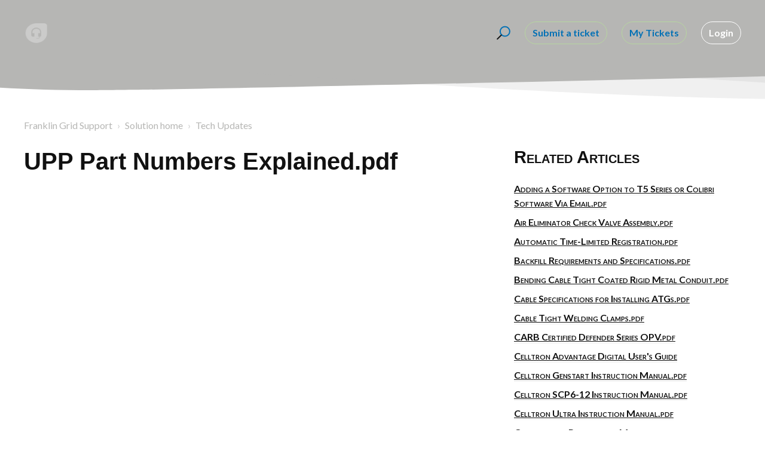

--- FILE ---
content_type: text/html; charset=utf-8
request_url: https://support.franklingrid.com/support/solutions/articles/48001063140-upp-part-numbers-explained-pdf
body_size: 10483
content:
<!DOCTYPE html>
       
        <!--[if lt IE 7]><html class="no-js ie6 dew-dsm-theme " lang="en" dir="ltr" data-date-format="us"><![endif]-->       
        <!--[if IE 7]><html class="no-js ie7 dew-dsm-theme " lang="en" dir="ltr" data-date-format="us"><![endif]-->       
        <!--[if IE 8]><html class="no-js ie8 dew-dsm-theme " lang="en" dir="ltr" data-date-format="us"><![endif]-->       
        <!--[if IE 9]><html class="no-js ie9 dew-dsm-theme " lang="en" dir="ltr" data-date-format="us"><![endif]-->       
        <!--[if IE 10]><html class="no-js ie10 dew-dsm-theme " lang="en" dir="ltr" data-date-format="us"><![endif]-->       
        <!--[if (gt IE 10)|!(IE)]><!--><html class="no-js  dew-dsm-theme " lang="en" dir="ltr" data-date-format="us"><!--<![endif]-->
	<head>
		
		

<!-- Title for the page -->
<title> UPP Part Numbers Explained.pdf : Franklin Grid Support </title>

<!-- Meta information -->

      <meta charset="utf-8" />
      <meta http-equiv="X-UA-Compatible" content="IE=edge,chrome=1" />
      <meta name="description" content= "" />
      <meta name="author" content= "" />
       <meta property="og:title" content="UPP Part Numbers Explained.pdf" />  <meta property="og:url" content="https://support.franklingrid.com/support/solutions/articles/48001063140-upp-part-numbers-explained-pdf" />  <meta property="og:description" content="  " />  <meta property="og:image" content="/assets/misc/logo.png?702017" />  <meta property="og:site_name" content="Franklin Grid Support" />  <meta property="og:type" content="article" />  <meta name="twitter:title" content="UPP Part Numbers Explained.pdf" />  <meta name="twitter:url" content="https://support.franklingrid.com/support/solutions/articles/48001063140-upp-part-numbers-explained-pdf" />  <meta name="twitter:description" content="  " />  <meta name="twitter:image" content="/assets/misc/logo.png?702017" />  <meta name="twitter:card" content="summary" />  <link rel="canonical" href="https://support.franklingrid.com/support/solutions/articles/48001063140-upp-part-numbers-explained-pdf" /> 

<!-- Responsive setting -->
<link rel="apple-touch-icon" href="/assets/misc/favicon.ico?702017" />
        <link rel="apple-touch-icon" sizes="72x72" href="/assets/misc/favicon.ico?702017" />
        <link rel="apple-touch-icon" sizes="114x114" href="/assets/misc/favicon.ico?702017" />
        <link rel="apple-touch-icon" sizes="144x144" href="/assets/misc/favicon.ico?702017" />
        <meta name="viewport" content="width=device-width, initial-scale=1.0, maximum-scale=5.0, user-scalable=yes" /> 

<meta name="viewport" content="width=device-width, initial-scale=1.0" />
<link href="https://fonts.googleapis.com/css?family=Lato:300,300i,400,400i,700,700i" rel="stylesheet">
<link rel="stylesheet" href="//maxcdn.bootstrapcdn.com/font-awesome/4.7.0/css/font-awesome.min.css" />
<link rel="stylesheet" href="//cdn.jsdelivr.net/highlight.js/9.10.0/styles/github.min.css" />
<link rel="stylesheet" href="//cdn.jsdelivr.net/jquery.magnific-popup/1.0.0/magnific-popup.css" />


	
		
		<!-- Adding meta tag for CSRF token -->
		<meta name="csrf-param" content="authenticity_token" />
<meta name="csrf-token" content="eBkH1k8NCz5yx1C3tn61DPGBdfNTB8dim8E6ofoZa1eK/aL23jGbQ0M3PNs0fyaSkTwn97tfi02DlY03poFS6A==" />
		<!-- End meta tag for CSRF token -->
		
		<!-- Fav icon for portal -->
		<link rel='shortcut icon' href='/assets/misc/favicon.ico?702017' />

		<!-- Base stylesheet -->
 
		<link rel="stylesheet" media="print" href="https://assets9.freshdesk.com/assets/cdn/portal_print-6e04b27f27ab27faab81f917d275d593fa892ce13150854024baaf983b3f4326.css" />
	  		<link rel="stylesheet" media="screen" href="https://assets10.freshdesk.com/assets/cdn/falcon_portal_utils-f3f67169df4c7cbb49a5a6d9f44557a48e38aee5ed6f78487abcc1160bc4efb2.css" />	

		
		<!-- Theme stylesheet -->

		<link href="/support/theme.css?v=4&amp;d=1738225503" media="screen" rel="stylesheet" type="text/css">

		<!-- Google font url if present -->
		<link href='https://fonts.googleapis.com/css?family=Source+Sans+Pro:regular,italic,600,700,700italic|Oswald:regular,700' rel='stylesheet' type='text/css' nonce='EwdjrlLrqqth/XYSDRQjog=='>

		<!-- Including default portal based script framework at the top -->
		<script src="https://assets6.freshdesk.com/assets/cdn/portal_head_v2-797ad21726553bbb0591a4f4e49a751bafdab2dbc5ba38ebc24c53bde52837bc.js"></script>
		<!-- Including syntexhighlighter for portal -->
		<script src="https://assets6.freshdesk.com/assets/cdn/prism-841b9ba9ca7f9e1bc3cdfdd4583524f65913717a3ab77714a45dd2921531a402.js"></script>

		

		<!-- Access portal settings information via javascript -->
		 <script type="text/javascript">     var portal = {"language":"en","name":"Franklin Grid Support","contact_info":"","current_page_name":"article_view","current_tab":"solutions","vault_service":{"url":"https://vault-service.freshworks.com/data","max_try":2,"product_name":"fd"},"current_account_id":1194133,"preferences":{"bg_color":"#f3f5f7","header_color":"#ffffff","help_center_color":"#f3f5f7","footer_color":"#183247","tab_color":"#ffffff","tab_hover_color":"#02b875","btn_background":"#f3f5f7","btn_primary_background":"#02b875","baseFont":"Source Sans Pro","textColor":"#183247","headingsFont":"Oswald","headingsColor":"#183247","linkColor":"#183247","linkColorHover":"#183247","inputFocusRingColor":"#02b875","nonResponsive":"false"},"image_placeholders":{"spacer":"https://assets9.freshdesk.com/assets/misc/spacer.gif","profile_thumb":"https://assets1.freshdesk.com/assets/misc/profile_blank_thumb-4a7b26415585aebbd79863bd5497100b1ea52bab8df8db7a1aecae4da879fd96.jpg","profile_medium":"https://assets7.freshdesk.com/assets/misc/profile_blank_medium-1dfbfbae68bb67de0258044a99f62e94144f1cc34efeea73e3fb85fe51bc1a2c.jpg"},"falcon_portal_theme":true,"current_object_id":48001063140};     var attachment_size = 20;     var blocked_extensions = "";     var allowed_extensions = "";     var store = { 
        ticket: {},
        portalLaunchParty: {} };    store.portalLaunchParty.ticketFragmentsEnabled = false; </script> 


			    <script src="https://wchat.freshchat.com/js/widget.js" nonce="EwdjrlLrqqth/XYSDRQjog=="></script>

	</head>
	<body>
            	
		
		
		

<!-- Notification Messages -->
 <div class="alert alert-with-close notice hide" id="noticeajax"></div> 
<div class="layout layout--anonymous">
  <div class="layout__head">
  	


<header class="topbar container topbar--small" data-topbar>
  <div class="container-inner topbar__container-inner">
    <div class="topbar__inner">
      <div class="topbar__col clearfix">
        <div class="logo-wrapper">
          <div class="logo">
            <a href="/support/home">
              <img src="/assets/misc/logo.png" alt="">
            </a>
          </div>
        </div>
        <p class="help-center-name" style="color:#fff; font-family: 'Univers W02', Helvetica;"><img src="https://fele.widen.net/content/ea5dt6zlxd/png/GRID_Logo_web.png" alt=""/></p>
        <button type="button" role="button" aria-label="Toggle Navigation" class="lines-button x" data-toggle-menu> <span class="lines"></span> </button>
      </div>
      <div class="topbar__col topbar__menu">
        <div class="topbar__collapse" data-menu>
          <div class="topbar__controls topbar__controls--anonymous">
            <div class="topbar__search">
              <form class="hc-search-form print--remove" autocomplete="off" action="/support/search/solutions" id="hc-search-form" data-csrf-ignore="true">
	<div class="hc-search-input">
	<label for="support-search-input" class="hide">Enter your search term here...</label>
		<input placeholder="Enter your search term here..." type="text"
			name="term" class="special" value=""
            rel="page-search" data-max-matches="10" id="support-search-input">
	</div>
	<div class="hc-search-button">
		<button class="btn btn-primary" aria-label="Search" type="submit" autocomplete="off">
			<i class="mobile-icon-search hide-tablet"></i>
			<span class="hide-in-mobile">
				Search
			</span>
		</button>
	</div>
</form>
              <button type="button" role="button" class="topbar__btn-search">
                <svg xmlns="http://www.w3.org/2000/svg" width="23" height="24" viewBox="0 0 23 24">
                  <g fill="none" fill-rule="evenodd" transform="translate(-6 -2)">
                    <circle cx="19.889" cy="11.611" r="8" stroke="#fff" stroke-width="2" transform="rotate(45 19.89 11.61)"/>
                    <path fill="#fff" fill-rule="nonzero" d="M9.34328327,15.6566781 L11.3432833,15.6566781 L11.3432833,25.6606781 C11.3432833,26.2106781 10.8992833,26.6566781 10.3432833,26.6566781 C9.79128327,26.6566781 9.34328327,26.2116781 9.34328327,25.6606781 L9.34328327,15.6566781 Z" transform="rotate(45 10.343 21.157)"/>
                  </g>
                </svg>
              </button>
            </div>
            
              <a class="btn btn-topbar" href="/support/tickets/new">Submit a ticket</a>
              <a class="btn btn-topbar" href="/support/tickets">My Tickets</a>
            
             <div class="welcome">Welcome <b></b> </div>  <b><a href="/support/login"><b>Login</b></a></b> &nbsp;<b><a href="/support/signup"><b>Sign up</b></a></b>
          </div>
        </div>
      </div>
    </div>
  </div>

  <!-- Search and page links for the page -->
  
    
  

</header>

		<div class="waves waves--small " data-wave-small>
		  <svg xmlns="http://www.w3.org/2000/svg" viewBox="0 0 1900 47" xmlns:xlink="http://www.w3.org/1999/xlink">
		    <g fill="none" fill-rule="evenodd">
		      <path fill-rule="nonzero" d="M403.925926,32 C583.088889,32 1900,0 1900,0 L0,0 C0,0 163.540741,32 403.925926,32 Z" transform="translate(-250)" />
		      <path fill-opacity="0.2" fill-rule="nonzero" d="M1342.66667,76 C1552.37037,76 1900,0.2 1900,0.2 L0,0.2 C0,0.2 896.518519,76 1342.66667,76 Z" transform="translate(0 -29)"  />
		      <path fill-opacity="0.2" fill-rule="nonzero" d="M1342.66667,76 C1552.37037,76 1900,0.2 1900,0.2 L0,0.2 C0,0.2 896.518519,76 1342.66667,76 Z" transform="translate(617 -29)"  />
		    </g>
		  </svg>
		</div>

  </div>
  <div class="layout__content">
    
      
    
    
    <div class="container">
  <div class="container-inner">
    <div class="article-page">
      <div class="row clearfix">
        <div class="column column--sm-12">
          <ol class="breadcrumbs">
            <li>
              <a href="/support/home">Franklin Grid Support</a>
            </li>
            <li title="Solution home">
              <a href="/support/solutions">Solution home</a>
            </li>
            <!--<li title="Manuals and Updates">
              <a href="/support/solutions/48000450550">Manuals and Updates</a>
            </li>-->
            <li title="Tech Updates">
              <a href="/support/solutions/folders/48000668829">Tech Updates</a>
            </li>
          </ol>
        </div>
      </div>

      <div class="row clearfix">
        <div class="column column--sm-8">
          <article class="article clearfix" itemscope itemtype="http://schema.org/Article">
            <header class="article-header">
              <h1 class="article__title" itemprop="name" style="font-family:'Leto',sans-serif;">
                UPP Part Numbers Explained.pdf
              </h1>

              <!--<div class="article-meta">
                <div class="article-meta__col article-meta__col--main">
                  <div class="entry-info">
                    <div class="entry-info__content">
                      <b class="author">
                        Curtis Fee
                      </b>
                      <div class="meta">Modified on: Fri, Mar 13, 2020 at  3:56 AM</div>
                    </div>
                  </div>
                </div>
              </div>-->
            </header>

            <div class="article__body markdown" itemprop="articleBody">
              <p><embed src="https://embed.widencdn.net/pdf/plus/fele/i13pwfw0kn/TB0219-02-UPP-Part-Numbers-Explained.pdf?portal_shortcode=7vkhojjh&amp;portal_shortcode_generated=7vkhojjh" type="application/pdf" width="100%" height="1000px"></embed></p>
            </div>

            
          </article>

          <footer class="article-footer clearfix">
            <p class="article-vote" id="voting-container" 
											data-user-id="" 
											data-article-id="48001063140"
											data-language="en">
										Did you find it helpful?<span data-href="/support/solutions/articles/48001063140/thumbs_up" class="vote-up a-link" id="article_thumbs_up" 
									data-remote="true" data-method="put" data-update="#voting-container" 
									data-user-id=""
									data-article-id="48001063140"
									data-language="en"
									data-update-with-message="Glad we could be helpful. Thanks for the feedback.">
								Yes</span><span class="vote-down-container"><span data-href="/support/solutions/articles/48001063140/thumbs_down" class="vote-down a-link" id="article_thumbs_down" 
									data-remote="true" data-method="put" data-update="#vote-feedback-form" 
									data-user-id=""
									data-article-id="48001063140"
									data-language="en"
									data-hide-dom="#voting-container" data-show-dom="#vote-feedback-container">
								No</span></span></p><a class="hide a-link" id="vote-feedback-form-link" data-hide-dom="#vote-feedback-form-link" data-show-dom="#vote-feedback-container">Send feedback</a><div id="vote-feedback-container"class="hide">	<div class="lead">Sorry we couldn't be helpful. Help us improve this article with your feedback.</div>	<div id="vote-feedback-form">		<div class="sloading loading-small loading-block"></div>	</div></div>
          </footer>
        </div>
        <div class="column column--sm-4">
          <div class="article-sidebar">
            
              <div class="related-articles">
                <h4 class="related-articles__title" style="font-family:'Leto',sans-serif;">Related Articles</h4>
                <ul class="related-articles__list">
                  
                    
                    <li>
                      <a href="/support/solutions/articles/48001063145-adding-a-software-option-to-t5-series-or-colibri-software-via-email-pdf">Adding a Software Option to T5 Series or Colibri Software Via Email.pdf</a>
                      </li>
                    
                  
                    
                    <li>
                      <a href="/support/solutions/articles/48001180828-air-eliminator-check-valve-assembly-pdf">Air Eliminator Check Valve Assembly.pdf</a>
                      </li>
                    
                  
                    
                    <li>
                      <a href="/support/solutions/articles/48001063205-automatic-time-limited-registration-pdf">Automatic Time-Limited Registration.pdf</a>
                      </li>
                    
                  
                    
                    <li>
                      <a href="/support/solutions/articles/48001063200-backfill-requirements-and-specifications-pdf">Backfill Requirements and Specifications.pdf</a>
                      </li>
                    
                  
                    
                    <li>
                      <a href="/support/solutions/articles/48001063159-bending-cable-tight-coated-rigid-metal-conduit-pdf">Bending Cable Tight Coated Rigid Metal Conduit.pdf</a>
                      </li>
                    
                  
                    
                    <li>
                      <a href="/support/solutions/articles/48001063172-cable-specifications-for-installing-atgs-pdf">Cable Specifications for Installing ATGs.pdf</a>
                      </li>
                    
                  
                    
                    <li>
                      <a href="/support/solutions/articles/48001063157-cable-tight-welding-clamps-pdf">Cable Tight Welding Clamps.pdf</a>
                      </li>
                    
                  
                    
                    <li>
                      <a href="/support/solutions/articles/48001063183-carb-certified-defender-series-opv-pdf">CARB Certified Defender Series OPV.pdf</a>
                      </li>
                    
                  
                    
                    <li>
                      <a href="/support/solutions/articles/48001197255-celltron-advantage-digital-user-s-guide">Celltron Advantage Digital User's Guide</a>
                      </li>
                    
                  
                    
                    <li>
                      <a href="/support/solutions/articles/48001197258-celltron-genstart-instruction-manual-pdf">Celltron Genstart Instruction Manual.pdf</a>
                      </li>
                    
                  
                    
                    <li>
                      <a href="/support/solutions/articles/48001197256-celltron-scp6-12-instruction-manual-pdf">Celltron SCP6-12 Instruction Manual.pdf</a>
                      </li>
                    
                  
                    
                    <li>
                      <a href="/support/solutions/articles/48001197257-celltron-ultra-instruction-manual-pdf">Celltron Ultra Instruction Manual.pdf</a>
                      </li>
                    
                  
                    
                    <li>
                      <a href="/support/solutions/articles/48001063132-certification-requirement-matrix-pdf">Certification Requirement Matrix.pdf</a>
                      </li>
                    
                  
                    
                    <li>
                      <a href="/support/solutions/articles/48001063155-check-valve-install-summary-and-checklist-pdf">Check Valve Install Summary and Checklist.pdf</a>
                      </li>
                    
                  
                    
                    <li>
                      <a href="/support/solutions/articles/48001062853-check-valve-models-pdf">Check Valve Models.pdf</a>
                      </li>
                    
                  
                    
                    <li>
                      <a href="/support/solutions/articles/48001063139-cleaning-low-perm-hose-assemblies-pdf">Cleaning Low Perm Hose Assemblies.pdf</a>
                      </li>
                    
                  
                    
                    <li>
                      <a href="/support/solutions/articles/48001192164-cleaning-the-watertight-tank-sump-lid">Cleaning the Watertight Tank Sump Lid</a>
                      </li>
                    
                  
                    
                    <li>
                      <a href="/support/solutions/articles/48001062850-cleaning-upp-gemini-fittings-pdf">Cleaning UPP Gemini Fittings.pdf</a>
                      </li>
                    
                  
                    
                    <li>
                      <a href="/support/solutions/articles/48001063182-colibri-1-18-16-8543-release-notes-pdf">Colibri 1.18.16.8543 Release Notes.pdf</a>
                      </li>
                    
                  
                    
                    <li>
                      <a href="/support/solutions/articles/48001062857-colibri-firmware-1-9-20-8834-release-notes-pdf">Colibri Firmware 1.9.20.8834 Release Notes.pdf</a>
                      </li>
                    
                  
                    
                    <li>
                      <a href="/support/solutions/articles/48001063195-colibri-v1-8-19-8580-release-notes-pdf">Colibri v1.8.19.8580 Release Notes.pdf</a>
                      </li>
                    
                  
                    
                    <li>
                      <a href="/support/solutions/articles/48001063143-communication-wiring-with-5-or-more-stp-sci-controllers-pdf">Communication Wiring with 5 or more STP-SCI Controllers.pdf</a>
                      </li>
                    
                  
                    
                    <li>
                      <a href="/support/solutions/articles/48001063194-composite-access-cover-handling-removal-pdf">Composite Access Cover Handling & Removal.pdf</a>
                      </li>
                    
                  
                    
                    <li>
                      <a href="/support/solutions/articles/48001063181-converting-an-ems-dispenser-interface-from-wayne-nucleus-to-gilbarco-passport-pdf">Converting an EMS Dispenser Interface from Wayne Nucleus to Gilbarco Passport.pdf</a>
                      </li>
                    
                  
                    
                    <li>
                      <a href="/support/solutions/articles/48001063188-customer-instructions-for-return-of-product-pdf">Customer Instructions for Return of Product.pdf</a>
                      </li>
                    
                  
                    
                    <li>
                      <a href="/support/solutions/articles/48001063152-def-recirculation-test-procedures-pdf">DEF Recirculation Test Procedures.pdf</a>
                      </li>
                    
                  
                    
                    <li>
                      <a href="/support/solutions/articles/48001063174-defender-series-opv-inspection-pdf">Defender Series OPV Inspection.pdf</a>
                      </li>
                    
                  
                    
                    <li>
                      <a href="/support/solutions/articles/48001063192-defender-series-opv-retrofit-installation-pdf">Defender Series OPV Retrofit Installation.pdf</a>
                      </li>
                    
                  
                    
                    <li>
                      <a href="/support/solutions/articles/48001063134-defender-series-overfill-prevention-valve-drop-tube-installation-for-australia-pdf">Defender Series® Overfill Prevention Valve Drop Tube Installation for Australia.pdf</a>
                      </li>
                    
                  
                    
                    <li>
                      <a href="/support/solutions/articles/48001063133-defender-series-overfill-prevention-valve-drop-tube-installation-for-malaysia-pdf">Defender Series® Overfill Prevention Valve Drop Tube Installation for Malaysia.pdf</a>
                      </li>
                    
                  
                </ul>
              </div>
            
          </div>
        </div>
      </div>
    </div>
  </div>
</div>

    
      
    
  </div>
  
  <div class="layout__footer">
		<footer class="footer-container">
  <div class="footer-container__wrapper container">
    <div class="waves waves--footer">
      <svg xmlns="http://www.w3.org/2000/svg" viewBox="0 0 1900 100" width="1900" xmlns:xlink="http://www.w3.org/1999/xlink">
        <g transform="translate(-578)">
          <path class="waves__wave waves__wave-footer-with-opacity" d="M0,74.3635517 C0,74.3635517 149.686491,112.453979 552.5,94.3635517 C955.313509,76.2731247 1085.21689,63.4466345 1336,24.3635517 C1586.78311,-14.7195311 1900,116 1900,116 L1900,684.363552 L0,684.363552 L0,74.3635517 Z" opacity="0.4"/>
          <path class="waves__wave waves__wave-footer-with-opacity" d="M578,21 C578,21 700,-7.5 1130.5,61.7525987 C1561,131.005197 1663.21689,18.4672903 1914,3.21512382 C2164.78311,-12.0370427 2478,51.0201205 2478,51.0201205 L2478,292 L578,292 L578,21 Z" opacity="0.4"/>
          <path class="waves__wave waves__wave--footer-primary" d="M578,81.0871789 C729,43 948.5,20.5 1208.5,38.5 C1468.5,56.5 2141,147 2478,10 C2478,159 2478,645.450731 2478,645.450731 L578,645.450731 C578,645.450731 578,129 578,81.0871789 Z"/>
        </g>
      </svg>
    </div>
    
      
    
    <div class="container-inner footer-container__inner">
      </div>
      <div class="footer-container__col footer-container__col--social-links">
        <a href="#" target="_blank" class="footer-social-link fa fa-facebook"></a>
        <a href="#" target="_blank" class="footer-social-link fa fa-twitter"></a>
        <a href="#" target="_blank" class="footer-social-link fa fa-google-plus"></a>
      </div>
    </div>
  </div>
</footer>
  </div>
</div>

<script src="//cdn.jsdelivr.net/jquery.magnific-popup/1.0.0/jquery.magnific-popup.min.js"></script>
<script src="//cdn.jsdelivr.net/highlight.js/9.10.0/highlight.min.js"></script>

<script>
	(function($) {
		hljs.initHighlightingOnLoad();

		var BT_SETTINGS = {
		  css: {
		    activeClass: "is-active",
		    hiddenClass: "is-hidden",
		    visibleClass: "is-visible"
		  }
		};

		var Utils = {
		  isHomepage: function() {
		    return $("[data-home-page]").length > 0;
		  }
		};

	  var $topbar = $("[data-topbar]");
	  var $heroUnit = $("[data-hero-unit]");
	  var $topSearchBar = $(".topbar__search .hc-search-form");
	  var $topSearchBarQuery = $topSearchBar.find("input.special");
	  var $topSearchBarBtn = $(".topbar__btn-search");

	  $topbar.removeClass(BT_SETTINGS.css.hiddenClass);

	  $("[data-toggle-menu]").click(function() {
	    $(this).toggleClass(BT_SETTINGS.css.activeClass);
	    $("[data-menu]").toggle();
	  });

	  $(".image-with-lightbox").magnificPopup({
	    type: "image",
	    closeOnContentClick: true,
	    closeBtnInside: false,
	    fixedContentPos: true,
	    mainClass: "mfp-with-zoom", // class to remove default margin from left and right side
	    image: {
	      verticalFit: true
	    },
	    zoom: {
	      enabled: true,
	      duration: 300 // don't foget to change the duration also in CSS
	    }
	  });

	  $(".image-with-video-icon").magnificPopup({
	    disableOn: 700,
	    type: "iframe",
	    mainClass: "mfp-fade",
	    removalDelay: 160,
	    preloader: false,
	    fixedContentPos: false
	  });

	  $(".accordion__item-title").on("click", function() {
	    var $title = $(this);
	    $title.toggleClass("accordion__item-title--active");
	    $title
	      .parents(".accordion__item")
	      .find(".accordion__item-content")
	      .slideToggle();
	  });

	  $(".tabs-link").click(function(e) {
	    e.preventDefault();
	    var $link = $(this);
	    var tabIndex = $link.index();
	    var $tab = $link.parents(".tabs").find(".tab").eq(tabIndex);
	    $link
	      .addClass(BT_SETTINGS.css.activeClass)
	      .siblings()
	      .removeClass(BT_SETTINGS.css.activeClass);
	    $tab
	      .removeClass(BT_SETTINGS.css.hiddenClass)
	      .siblings(".tab")
	      .addClass(BT_SETTINGS.css.hiddenClass);
	  });

	  $topSearchBarBtn.click(function() {
	    $(this).addClass(BT_SETTINGS.css.hiddenClass);
	    $topSearchBar.addClass(BT_SETTINGS.css.visibleClass);
	    $topSearchBarQuery.focus();
	  });

	  $(document).mouseup(function(e) {
	    if (!$topSearchBarQuery.is(e.target)) {
	      $topSearchBar.removeClass(BT_SETTINGS.css.visibleClass);
	      $topSearchBarBtn.removeClass(BT_SETTINGS.css.hiddenClass);
	    }
	  });

	  // Fix animated icons
	  $(".fa-spin").empty();

	  $('.topbar__search input.special').attr('placeholder', 'Search');
	})(jQuery);
</script>



			<script src="https://assets5.freshdesk.com/assets/cdn/portal_bottom-0658ded0893e740c3d851d1d40ca2381c9d4c1629e7948b606ce251ab58695ed.js"></script>

		<script src="https://assets6.freshdesk.com/assets/cdn/redactor-0df11edb646e067826ce1bd4869ad1f253596b54f46bc575622e57274eeaded0.js"></script> 
		<script src="https://assets9.freshdesk.com/assets/cdn/lang/en-4a75f878b88f0e355c2d9c4c8856e16e0e8e74807c9787aaba7ef13f18c8d691.js"></script>
		<!-- for i18n-js translations -->
  		<script src="https://assets1.freshdesk.com/assets/cdn/i18n/portal/en-7dc3290616af9ea64cf8f4a01e81b2013d3f08333acedba4871235237937ee05.js"></script>
		<!-- Including default portal based script at the bottom -->
		<script nonce="EwdjrlLrqqth/XYSDRQjog==">
//<![CDATA[
	
	jQuery(document).ready(function() {
					
		// Setting the locale for moment js
		moment.lang('en');

		var validation_meassages = {"required":"This field is required.","remote":"Please fix this field.","email":"Please enter a valid email address.","url":"Please enter a valid URL.","date":"Please enter a valid date.","dateISO":"Please enter a valid date ( ISO ).","number":"Please enter a valid number.","digits":"Please enter only digits.","creditcard":"Please enter a valid credit card number.","equalTo":"Please enter the same value again.","two_decimal_place_warning":"Value cannot have more than 2 decimal digits","select2_minimum_limit":"Please type %{char_count} or more letters","select2_maximum_limit":"You can only select %{limit} %{container}","maxlength":"Please enter no more than {0} characters.","minlength":"Please enter at least {0} characters.","rangelength":"Please enter a value between {0} and {1} characters long.","range":"Please enter a value between {0} and {1}.","max":"Please enter a value less than or equal to {0}.","min":"Please enter a value greater than or equal to {0}.","select2_maximum_limit_jq":"You can only select {0} {1}","facebook_limit_exceed":"Your Facebook reply was over 8000 characters. You'll have to be more clever.","messenger_limit_exceeded":"Oops! You have exceeded Messenger Platform's character limit. Please modify your response.","not_equal_to":"This element should not be equal to","email_address_invalid":"One or more email addresses are invalid.","twitter_limit_exceed":"Oops! You have exceeded Twitter's character limit. You'll have to modify your response.","password_does_not_match":"The passwords don't match. Please try again.","valid_hours":"Please enter a valid hours.","reply_limit_exceed":"Your reply was over 2000 characters. You'll have to be more clever.","url_format":"Invalid URL format","url_without_slash":"Please enter a valid URL without '/'","link_back_url":"Please enter a valid linkback URL","requester_validation":"Please enter a valid requester details or <a href=\"#\" id=\"add_requester_btn_proxy\">add new requester.</a>","agent_validation":"Please enter valid agent details","email_or_phone":"Please enter a Email or Phone Number","upload_mb_limit":"Upload exceeds the available 15MB limit","invalid_image":"Invalid image format","atleast_one_role":"At least one role is required for the agent","invalid_time":"Invalid time.","remote_fail":"Remote validation failed","trim_spaces":"Auto trim of leading & trailing whitespace","hex_color_invalid":"Please enter a valid hex color value.","name_duplication":"The name already exists.","invalid_value":"Invalid value","invalid_regex":"Invalid Regular Expression","same_folder":"Cannot move to the same folder.","maxlength_255":"Please enter less than 255 characters","decimal_digit_valid":"Value cannot have more than 2 decimal digits","atleast_one_field":"Please fill at least {0} of these fields.","atleast_one_portal":"Select atleast one portal.","custom_header":"Please type custom header in the format -  header : value","same_password":"Should be same as Password","select2_no_match":"No matching %{container} found","integration_no_match":"no matching data...","time":"Please enter a valid time","valid_contact":"Please add a valid contact","field_invalid":"This field is invalid","select_atleast_one":"Select at least one option.","ember_method_name_reserved":"This name is reserved and cannot be used. Please choose a different name."}	

		jQuery.extend(jQuery.validator.messages, validation_meassages );


		jQuery(".call_duration").each(function () {
			var format,time;
			if (jQuery(this).data("time") === undefined) { return; }
			if(jQuery(this).hasClass('freshcaller')){ return; }
			time = jQuery(this).data("time");
			if (time>=3600) {
			 format = "hh:mm:ss";
			} else {
				format = "mm:ss";
			}
			jQuery(this).html(time.toTime(format));
		});
	});

	// Shortcuts variables
	var Shortcuts = {"global":{"help":"?","save":"mod+return","cancel":"esc","search":"/","status_dialog":"mod+alt+return","save_cuctomization":"mod+shift+s"},"app_nav":{"dashboard":"g d","tickets":"g t","social":"g e","solutions":"g s","forums":"g f","customers":"g c","reports":"g r","admin":"g a","ticket_new":"g n","compose_email":"g m"},"pagination":{"previous":"alt+left","next":"alt+right","alt_previous":"j","alt_next":"k"},"ticket_list":{"ticket_show":"return","select":"x","select_all":"shift+x","search_view":"v","show_description":"space","unwatch":"w","delete":"#","pickup":"@","spam":"!","close":"~","silent_close":"alt+shift+`","undo":"z","reply":"r","forward":"f","add_note":"n","scenario":"s"},"ticket_detail":{"toggle_watcher":"w","reply":"r","forward":"f","add_note":"n","close":"~","silent_close":"alt+shift+`","add_time":"m","spam":"!","delete":"#","show_activities_toggle":"}","properties":"p","expand":"]","undo":"z","select_watcher":"shift+w","go_to_next":["j","down"],"go_to_previous":["k","up"],"scenario":"s","pickup":"@","collaboration":"d"},"social_stream":{"search":"s","go_to_next":["j","down"],"go_to_previous":["k","up"],"open_stream":["space","return"],"close":"esc","reply":"r","retweet":"shift+r"},"portal_customizations":{"preview":"mod+shift+p"},"discussions":{"toggle_following":"w","add_follower":"shift+w","reply_topic":"r"}};
	
	// Date formats
	var DATE_FORMATS = {"non_us":{"moment_date_with_week":"ddd, D MMM, YYYY","datepicker":"d M, yy","datepicker_escaped":"d M yy","datepicker_full_date":"D, d M, yy","mediumDate":"d MMM, yyyy"},"us":{"moment_date_with_week":"ddd, MMM D, YYYY","datepicker":"M d, yy","datepicker_escaped":"M d yy","datepicker_full_date":"D, M d, yy","mediumDate":"MMM d, yyyy"}};

	var lang = { 
		loadingText: "Please Wait...",
		viewAllTickets: "View all tickets"
	};


//]]>
</script> 

		

		<img src='/support/solutions/articles/48001063140-upp-part-numbers-explained-pdf/hit' alt='Article views count' aria-hidden='true'/>
		<script type="text/javascript">
     		I18n.defaultLocale = "en";
     		I18n.locale = "en";
		</script>
			  <script nonce="EwdjrlLrqqth/XYSDRQjog==">
//<![CDATA[

    jQuery(document).ready(function() {
      window.fcWidget.init({
        token: "779b2b05-b906-4b8f-82c2-09696227a4d7",
        host: "https://wchat.freshchat.com",
        cspNonce: "EwdjrlLrqqth/XYSDRQjog==",
      });    
    });

//]]>
</script>
    	


		<!-- Include dynamic input field script for signup and profile pages (Mint theme) -->
	</body>
</html>
